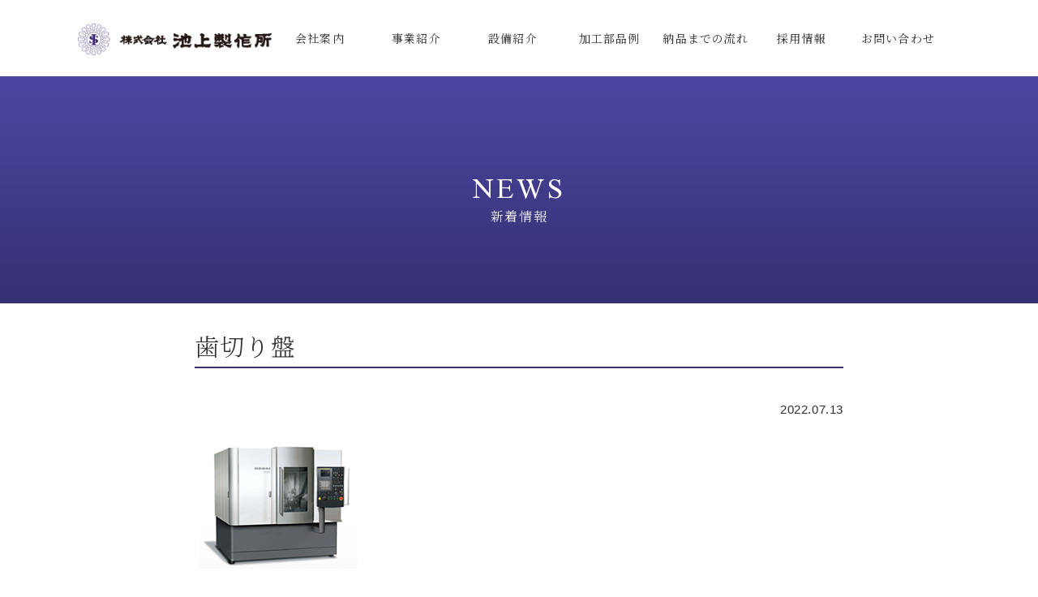

--- FILE ---
content_type: text/html; charset=UTF-8
request_url: https://www.ikegami-ss.co.jp/facility01/203.html
body_size: 11056
content:
<!doctype html>
<html lang="ja"><!-- InstanceBegin template="/Templates/index.dwt" codeOutsideHTMLIsLocked="false" -->
<head>
<meta charset="utf-8">
<script>
if ((navigator.userAgent.indexOf('iPhone') > 0) || navigator.userAgent.indexOf('iPod') > 0 || navigator.userAgent.indexOf('Android') > 0) {
        document.write('<meta name="viewport" content="width=device-width,initial-scale=1.0,minimum-scale=1.0">');
    }else{
        document.write('<meta name="viewport" content="width=1400, user-scalable=yes," />');
    }
</script>
<meta http-equiv="X-UA-Compatible" content="IE=edge">
<!-- InstanceBeginEditable name="doctitle" -->
<title>歯切り盤 ｜ 株式会社池上製作所｜精密部品加工でギヤー、タイミングプーリ、産業用歯車などあらゆる精密部品を製作する株式会社池上製作所</title>
<meta property="og:type" content="article">
<meta property="og:url" content="https://www.ikegami-ss.co.jp/facility01/203.html">
<meta property="og:image" content="https://www.ikegami-ss.co.jp/images/common/ogp.jpg">
<meta property="og:title" content="歯切り盤 ｜ 株式会社池上製作所｜精密部品加工でギヤー、タイミングプーリ、産業用歯車などあらゆる精密部品を製作する株式会社池上製作所">
<meta property="og:description" content="精密部品加工でギヤー、タイミングプーリ、産業用歯車などあらゆる精密部品を製作する株式会社池上製作所。" />
<!-- InstanceEndEditable -->
<meta name="Keywords" content="精密部品加工,ギヤー,タイミングプーリ,産業用歯車,旋盤加工,マシニング加工,フライス加工,プレス加工,歯切り加工,大阪">
<meta name="description" content="精密部品加工でギヤー、タイミングプーリ、産業用歯車などあらゆる精密部品を製作する株式会社池上製作所。" />
<meta name="author" content="株式会社池上製作所" />

<link rel="alternate" type="application/rss+xml" title="株式会社池上製作所｜精密部品加工でギヤー、タイミングプーリ、産業用歯車などあらゆる精密部品を製作する株式会社池上製作所（RSS 2.0）" href="https://www.ikegami-ss.co.jp/feed" />

<link rel="alternate" type="application/atom+xml" title="株式会社池上製作所｜精密部品加工でギヤー、タイミングプーリ、産業用歯車などあらゆる精密部品を製作する株式会社池上製作所（Atom）" href="https://www.ikegami-ss.co.jp/feed/atom" />

<link rel="stylesheet" type="text/css" href="https://www.ikegami-ss.co.jp/wp/wp-content/themes/new_ikegami-ss/style.css" />

<link href="https://www.ikegami-ss.co.jp/css/base.css" rel="stylesheet" type="text/css" />
<link href="https://www.ikegami-ss.co.jp/css/main.css" rel="stylesheet" type="text/css" />
<link href="https://www.ikegami-ss.co.jp/css/content.css" rel="stylesheet" type="text/css" />
<link href="https://www.ikegami-ss.co.jp/css/general.css" rel="stylesheet" type="text/css" />
<link href="https://www.ikegami-ss.co.jp/css/meanmenu.css" rel="stylesheet" type="text/css" />
<link href="https://www.ikegami-ss.co.jp/css/hover-min.css" rel="stylesheet">
<link rel="preconnect" href="https://fonts.googleapis.com">
<link rel="preconnect" href="https://fonts.gstatic.com" crossorigin>
<link href="https://fonts.googleapis.com/css?family=Montserrat:400,500" rel="stylesheet">
<link href="https://fonts.googleapis.com/css2?family=Noto+Serif+JP:wght@300;400;500&display=swap" rel="stylesheet">
<link href="https://fonts.googleapis.com/css2?family=Nuosu+SIL&display=swap" rel="stylesheet">

<link rel="shortcut icon" href="https://www.ikegami-ss.co.jp/images/common/favicon.ico" />

<script src="https://www.ikegami-ss.co.jp/js/jquery.js"></script>
<script src="https://www.ikegami-ss.co.jp/js/meanmenu.js"></script>
<script src="https://www.ikegami-ss.co.jp/js/smooth.js"></script>
<script src="https://www.ikegami-ss.co.jp/js/pagetop.js"></script>

<script>
$(document).ready(function() {
$('nav').meanmenu();
});
</script>
<!-- InstanceBeginEditable name="head" -->
<!-- InstanceEndEditable -->

<script>
  (function(i,s,o,g,r,a,m){i['GoogleAnalyticsObject']=r;i[r]=i[r]||function(){
  (i[r].q=i[r].q||[]).push(arguments)},i[r].l=1*new Date();a=s.createElement(o),
  m=s.getElementsByTagName(o)[0];a.async=1;a.src=g;m.parentNode.insertBefore(a,m)
  })(window,document,'script','https://www.google-analytics.com/analytics.js','ga');

  ga('create', 'UA-83727141-1', 'auto');
  ga('send', 'pageview');

</script>
</head>

<body>

<div id="wrapper">
<!--wrapper-->

<div id="spnavi">
<!--spnavi-->
<nav><a href="https://www.ikegami-ss.co.jp/"><img src="https://www.ikegami-ss.co.jp/images/common/logo.png" alt="株式会社池上製作所" name="splogo" width="200" height="32" id="splogo"></a>
<ul id="dropmenu">
<li><a href="https://www.ikegami-ss.co.jp/company">会社案内</a></li>
<li><a href="https://www.ikegami-ss.co.jp/business">事業紹介</a></li>
<li><a href="https://www.ikegami-ss.co.jp/facility">設備紹介</a></li>
<li><a href="#">加工部品例</a>
<ul>
<li><a href="https://www.ikegami-ss.co.jp/works01">&gt; 旋盤加工</a></li>
<li><a href="https://www.ikegami-ss.co.jp/works02">&gt; マシニング加工</a></li>
<li><a href="https://www.ikegami-ss.co.jp/works03">&gt; 研削加工・組品</a></li>
<li><a href="https://www.ikegami-ss.co.jp/works04">&gt; プレス・レーザー加工</a></li>
<li><a href="https://www.ikegami-ss.co.jp/works05">&gt; 歯切り加工</a></li>
</ul>
</li>
<li><a href="https://www.ikegami-ss.co.jp/flow">納品までの流れ</a></li>
<li><a href="https://www.ikegami-ss.co.jp/recruit">採用情報</a></li>
<li><a href="#">お問い合わせ</a>
<ul>
<li><a href="https://www.ikegami-ss.co.jp/contact/index.html">&gt; お問い合わせ</a></li>
<li><a href="https://www.ikegami-ss.co.jp/faq">&gt; よくあるご質問</a></li>
<li><a href="https://www.ikegami-ss.co.jp/voice">&gt; お客様の声</a></li>
</ul>
</li>
</ul>
</nav>
<!--spnavi-->
</div>

<header class="cf">
<!--header-->

<ul class="navarea cf">
<li class="logobox"><a href="https://www.ikegami-ss.co.jp/"><img src="https://www.ikegami-ss.co.jp/images/common/logo.png" alt="株式会社池上製作所" width="240" height="39"></a></li>
<li class="navbox">
<ul>
<li id="nav">
<ul id="dropmenu">
<li><a href="https://www.ikegami-ss.co.jp/company" class="button hvr-float">会社案内</a></li>
<li><a href="https://www.ikegami-ss.co.jp/business" class="button hvr-float">事業紹介</a></li>
<li><a href="https://www.ikegami-ss.co.jp/facility" class="button hvr-float">設備紹介</a></li>
<li><a href="#" class="button hvr-float">加工部品例</a>
<ul>
<li><a href="https://www.ikegami-ss.co.jp/works01" class="button hvr-underline-from-center">&gt; 旋盤加工</a></li>
<li><a href="https://www.ikegami-ss.co.jp/works02" class="button hvr-underline-from-center">&gt; マシニング加工</a></li>
<li><a href="https://www.ikegami-ss.co.jp/works03" class="button hvr-underline-from-center">&gt; 研削加工・組品</a></li>
<li><a href="https://www.ikegami-ss.co.jp/works04" class="button hvr-underline-from-center">&gt; プレス・レーザー加工</a></li>
<li><a href="https://www.ikegami-ss.co.jp/works05" class="button hvr-underline-from-center">&gt; 歯切り加工</a></li>
</ul>
</li>
<li><a href="https://www.ikegami-ss.co.jp/flow" class="button hvr-float">納品までの流れ</a></li>
<li><a href="https://www.ikegami-ss.co.jp/recruit" class="button hvr-float">採用情報</a></li>
<li><a href="#" class="button hvr-float">お問い合わせ</a>
<ul>
<li><a href="https://www.ikegami-ss.co.jp/contact/index.html">&gt; お問い合わせ</a></li>
<li><a href="https://www.ikegami-ss.co.jp/faq">&gt; よくあるご質問</a></li>
<li><a href="https://www.ikegami-ss.co.jp/voice">&gt; お客様の声</a></li>
</ul>
</li>
</ul>
</li>
</ul>
</li>
</ul>

<!--header-->
</header>
<div id="undermainimg" class="undertitle">
<!--undermainimg-->

<ul class="title">
<li class="titleanime"><h2>NEWS</h2></li>
<li class="sub titleanime">新着情報</li>
</ul>

<!--undermainimg-->
</div>

<!-- InstanceEndEditable -->

<!-- InstanceBeginEditable name="EditRegion4" -->

<div id="contents">
<!--contents-->

<div class="newbox">
<!--companymainここから-->

<ul class="greeting cf">
<li><h3 class="mt01">歯切り盤</h3></li>
<li class="txt"><p class="date">2022.07.13</p></li>
<li class="txt">
<p><img decoding="async" src="https://www.ikegami-ss.co.jp/wp/wp-content/uploads/2022/07/im04.jpg" alt="" /></p>
</li>
</ul>

<!--companymainここまで-->
</div>

<!--paging-->
<div class="pagenav">
<p>&laquo; <a href="https://www.ikegami-ss.co.jp/facility01/200.html" rel="prev">前の記事へ</a> | <a href="https://www.ikegami-ss.co.jp/facility01/206.html" rel="next">次の記事へ</a> &raquo;</p>
</div>
<!--paging-->



<!--contents-->
</div>
<!--contactarea-->
<ul id="contactarea" class="cf">
<li><p class="title">CONTACT</p><p class="txt">メールでのお問い合わせは随時受け付けております。<br class="view-sp">お気軽にご相談ください。</p></li>
<li>
<ul>
<li class="leftbox"><p>TEL:072-653-4567</p></li>
<li class="rightbox"><a href="https://www.ikegami-ss.co.jp/contact/index.html">お問い合わせはこちらから &gt;</a></li>
</ul>
</li>
</ul>
<!--contactarea-->

<div id="footer">
<!--footer-->

<div class="footerbox cf">
<!--footerbox-->

<ul class="infobox">
<li><h1>株式会社池上製作所</h1></li>
<li class="ftlogo"><img src="https://www.ikegami-ss.co.jp/images/common/logo_w.png" alt="株式会社池上製作所" width="250" height="41"></li>
<li><p>大阪府摂津市鳥飼野々3丁目7番40号</p></li>
<li><img src="https://www.ikegami-ss.co.jp/images/common/ftisologo.png" alt="株式会社池上製作所 ISO認証取得済" width="180" height="54"></li>
</ul>

<ul class="ftnavi cf">
<li><p><a href="https://www.ikegami-ss.co.jp/">トップページ</a><br><a href="https://www.ikegami-ss.co.jp/company">会社案内</a><br><a href="https://www.ikegami-ss.co.jp/business">事業紹介</a><br><a href="https://www.ikegami-ss.co.jp/facility">設備紹介</a></p></li>
<li><p><a href="https://www.ikegami-ss.co.jp/works01">加工部品例</a><br><a href="https://www.ikegami-ss.co.jp/flow">ご依頼について</a><br><a href="https://www.ikegami-ss.co.jp/recruit">採用情報</a><br><a href="https://www.ikegami-ss.co.jp/contact/index.html">お問い合わせ</a></p></li>
</ul>

<ul class="copy">
<li>&copy;<script type="text/javascript">document.write(new Date().getFullYear());</script> Ikegami Seisakusyo Co.,LTd. All Rights Reserved.</li>
</ul>

<!--footerbox-->
</div>

<!--footer-->
</div>


<!--wrapper-->
</div>

<ul><li><p id="page-top"><a href="#">TOP</a></p></li></ul>

<!-- InstanceEndEditable -->

</body>
<!-- InstanceEnd --></html>

--- FILE ---
content_type: text/css
request_url: https://www.ikegami-ss.co.jp/wp/wp-content/themes/new_ikegami-ss/style.css
body_size: 37
content:
/*
Theme Name: NEW-ikegami-ss
Theme URI: https://www.ikegami-ss.co.jp
Description: ikegami-ss
Author: ikegami-ss
*/



--- FILE ---
content_type: text/css
request_url: https://www.ikegami-ss.co.jp/css/base.css
body_size: 1496
content:
@charset "utf-8";

/*---------reset---------*/

html, body, a, abbr, acronym, address, area, b, bdo, big, blockquote, button, caption, cite, code, col, colgroup, dd, del, dfn, div, dl, dt, em, fieldset, form, h1, h2, h3, h4, h5, h6, hr, i, img, ins, kbd, label, legend, li, map, object, ol, p, param, pre, q, samp, small, span, strong, sub,sup, table, tbody, td, textarea, tfoot, th, thead, tr, tt, ul, var {
margin: 0;
padding: 0;
list-style: none;
line-height: 150%;
font-size: 100%;
transition-property: font-size, width, top, left, color, background;
transition-duration: 0.35s;
}

body {
font-family: "ヒラギノ角ゴ Pro W3", "Hiragino Kaku Gothic Pro", "メイリオ", Meiryo, Osaka, Verdana, Arial, Helvetica,"ＭＳ Ｐゴシック", "MS PGothic", sans-serif;
-webkit-text-size-adjust: 100%;
height: 100%;
width: 100%;
word-break: break-all;
}

html {
overflow-y: scroll;
height: 100%;
width: 100%;
-webkit-font-smoothing: antialiased;
}

img {
border: none;
height: auto;
max-width: 100%;
}

ol, ul {
list-style: none;
}
 
ul li img {
vertical-align: bottom;
}

table {
border-collapse: collapse;
}
 
h1,h2,h3,h4,h5,h6,p {
color: #303030;
font-size: 15px;
font-weight: 400;
letter-spacing: 0.04em;
font-style: normal;
line-break: strict;
}

a {
color: #303030;
outline: none;
text-decoration: underline;
-webkit-transition: all 0.3s ease;
-moz-transition: all 0.3s ease;
-o-transition: all 0.3s ease;
transition: all 0.3s ease;
}

a:hover {
opacity: 0.5;
}

::selection {
background: #353072;
color: #fff;
}

::-moz-selection {
background: #353072;
color: #fff;
}

--- FILE ---
content_type: text/css
request_url: https://www.ikegami-ss.co.jp/css/main.css
body_size: 10104
content:
@charset "utf-8";

/*---------wrapper---------*/

#wrapper {
width: 100%;
margin: 0 auto;
z-index: 600;
overflow: hidden;
}

/*---------header---------*/

header {
width: 85%;
margin: 0 auto;
padding: 15px;
}

header ul.navarea {
width: 100%;
margin: 0 auto;
}

header ul.navarea li.logobox {
float: left;
padding-top: 14px;
width: 22%;
}

header ul.navarea li.navbox {
float: right;
width: 78%;
}

header ul.navarea li.navbox #nav {
width: 100%;
}

header ul.navarea li.navbox #nav #dropmenu {
list-style-type: none;
padding: 0;
}

header ul.navarea li.navbox #nav #dropmenu li {
position: relative;
width: 14%;
float: left;
margin: 0;
padding: 0;
text-align: center;
} 

header ul.navarea li.navbox #nav #dropmenu li a {
display: block;
font-family: 'Noto Serif JP', "ヒラギノ明朝 ProN W6", "HiraMinProN-W6", "HG明朝E", "ＭＳ Ｐ明朝", "MS PMincho", "MS 明朝", serif;
margin: 0;
padding: 25px 0;
font-size: 14px;
line-height: 1;
letter-spacing: 0.08em;
text-decoration: none;
}

header ul.navarea li.navbox #nav #dropmenu li ul {
list-style: none;
width: 100%;
position: absolute;
z-index: 100;
top: 100%;
left: 0;
margin: 0;
padding: 0;
}

header ul.navarea li.navbox #nav #dropmenu li ul li {
overflow: hidden;
width: 100%;
height: 0;
background: #353072;
opacity: 0.9;
transition: .2s;
}

header ul.navarea li.navbox #nav #dropmenu li ul li a {
padding: 19px 6px;
color: #fff;
opacity: 1.0;
text-align: left;
line-height: 140%;
font-size: 0.7em;
letter-spacing: 0.05em;
}

header ul.navarea li.navbox #nav #dropmenu > li:hover > a {
opacity: 0.6;
}

header ul.navarea li.navbox #nav #dropmenu > li:hover li:hover > a {
background: #353072;
}

header ul.navarea li.navbox #nav #dropmenu li:hover > ul > li {
overflow: visible;
height: 55px;
}

header ul.navarea li.navbox #nav #dropmenu li ul li ul {
top: 0;
left: 100%;
}

header ul.navarea li.navbox #nav #dropmenu li:last-child ul li ul {
left: -100%;
width: 100%;
}

header ul.navarea li.navbox #nav #dropmenu li ul li ul li a {
background: #444;
opacity: 0.8;
}

header ul.navarea li.navbox #nav #dropmenu li:hover ul li ul li:hover > a {
background: #666;
opacity: 0.8;
}

@media only screen and (max-width: 1200px) {
	
header {
width: 95%;
}
	
header ul.navarea {
max-width: 95%;
}

header ul.navarea li.navbox #nav #dropmenu li a {
font-size: 13px;
letter-spacing: 0.02em;
}
}

@media only screen and (max-width: 900px) {
header {
display: none;
}
}



/*---------spnavi---------*/

#spnavi {
display: none;
overflow: hidden;
}

#splogo {
position: absolute;
top: 20px;
padding: 0 0 0 10px;
}


/*---------mainimg---------*/
	
.mainimg {
display: block;
clear: both;
margin-bottom: 18px;
}

.mainimg img  {
width: 100%;
max-width: 100%;
}


/*---------underimg---------*/

.undertitle ul.title {
width: 100%;
max-width: 75%;
margin: 0 auto;
}

.undertitle ul.title h2 {
font-size: 34px;
padding-top: 110px;
text-align: center;
font-family: 'Nuosu SIL', serif;
letter-spacing: 0.1em;
color: #fff;
}

#undermainimg .sub {
font-family: 'Noto Serif JP', "ヒラギノ明朝 ProN W6", "HiraMinProN-W6", "HG明朝E", "ＭＳ Ｐ明朝", "MS PMincho", "MS 明朝", serif;
font-weight: 300;
letter-spacing: 0.1em;
color: #fff;
text-align: center;
}
	
#undermainimg {
position: relative;
background: rgb(53,48,114);
background: linear-gradient(0deg, rgba(53,48,114,1) 0%, rgba(77,71,162,1) 100%);
height: 280px;
width: 100%;
margin-bottom: 30px;
}

@media only screen and (max-width: 1200px) {
.undertitle ul.title  {
max-width: 95%;
}
}

@media only screen and (max-width: 800px) {
.undertitle ul.title  {
max-width: 90%;
}
	
.undertitle ul.title h2 {
font-size: 24px;
padding-top: 50px;
}

.undertitle .sub {
font-size: 12px;
}
	
#undermainimg {
height: 150px;
}
}


/*---------contents---------*/

#contents {
width: 100%;
max-width: 75%;
margin: 0 auto 40px auto;
box-sizing: border-box;
}

@media only screen and (max-width: 1200px) {
#contents {
max-width: 100%;
padding: 0 3%;
}
}


/*---------title---------*/

h3.mt01 {
font-size: 30px;
font-weight: 300;
font-family: 'Noto Serif JP', "ヒラギノ明朝 ProN W6", "HiraMinProN-W6", "HG明朝E", "ＭＳ Ｐ明朝", "MS PMincho", "MS 明朝", serif;
border-bottom: 2px solid #353072;
padding-bottom: 3px;
margin-bottom: 40px;
}

h3.mt02 {
font-size: 40px;
font-family: 'Nuosu SIL', serif;
letter-spacing: 0.05em;
margin-bottom: 20px;
line-height: 140%;
}

h3 .jp {
text-align: center;
margin-bottom: 10px;
letter-spacing: 0.06em;
}

h4 {
font-size: 24px;
background: #e4f1e0;
border-radius: 4px;
text-align: center;
letter-spacing: 0.06em;
padding: 10px;
margin-bottom: 20px;
}

@media only screen and (max-width: 800px) {
h3.mt01 {
margin-bottom: 30px;
font-size: 26px;
}

h3.mt02 {
font-size: 26px;
}

h4 {
margin-bottom: 10px;
font-size: 22px;
padding: 10px;
}

h5 {
font-size: 17px;
padding: 1.8%;
}
}


/*---------contactarea---------*/

ul#contactarea {
width: 100%;
background: #e7e7de;
padding: 2.5% 0;
}

ul#contactarea p.title {
font-family: 'Nuosu SIL', serif;
font-size: 35px;
text-align: center;
letter-spacing: 0.08px;
padding: 0.5% 2%;
}

ul#contactarea p.txt {
font-family: 'Noto Serif JP', "ヒラギノ明朝 ProN W6", "HiraMinProN-W6", "HG明朝E", "ＭＳ Ｐ明朝", "MS PMincho", "MS 明朝", serif;
text-align: center;
padding: 0 1% 25px 1%;
font-size: 15px;
letter-spacing: 0.13em;
}

ul#contactarea li ul {
width: 50%;
max-width: 70%;
margin: 0 auto;
}

ul#contactarea li ul li.leftbox {
float: left;
width: 47%;
}

ul#contactarea li ul li.leftbox p {
font-family: 'Nuosu SIL', serif;
font-size: 37px;
letter-spacing: 0.02em;
}

ul#contactarea li ul li.leftbox p a {
font-size: 37px;
text-decoration: none;
}

ul#contactarea li ul li.rightbox {
float: right;
width: 45%;
background: #e05205;
margin-top: 13px;
border-radius: 3px;
}

ul#contactarea li ul li.rightbox a {
opacity: 1.0;
border-radius: 3px;
display: block;
text-align: center;
letter-spacing: 0.1em;
font-family: 'Noto Serif JP', "ヒラギノ明朝 ProN W6", "HiraMinProN-W6", "HG明朝E", "ＭＳ Ｐ明朝", "MS PMincho", "MS 明朝", serif;
color: #fff;
text-decoration: none;
padding: 15px 2% 15px 2%;
font-size: 15px;
}

ul#contactarea li ul li.rightbox a:hover {
border-radius: 3px;
background: #fb7126;
}

@media screen and (max-width: 1300px){
ul#contactarea li ul {
width: 90%;
}

ul#contactarea p.txt {
padding: 0 3% 20px 3%;
font-size: 17px;
}

ul#contactarea li ul li.leftbox p {
font-size: 30px;
text-align: center;
}

ul#contactarea li ul li.leftbox p a {
font-size: 30px;
}

ul#contactarea li ul li.rightbox a {
padding:  15px 2% 15px 2%;
font-size: 14px;
}
}

@media only screen and (max-width: 850px) {
ul#contactarea {
padding: 4% 0;
}
ul#contactarea p.title {
font-size: 22px;
font-weight: 500;
}

ul#contactarea p.txt {
text-align: center;
padding: 0 1% 15px 1%;
font-size: 14px;
letter-spacing: 0.07em;
}

ul#contactarea li ul {
width: 100%;
margin: 0 auto;
}

ul#contactarea li ul li.leftbox {
width: 95%;
float: none;
}

ul#contactarea li ul li.leftbox p {
font-size: 28px;
padding-bottom: 15px;
}

ul#contactarea li ul li.leftbox p a {
font-size: 28px;
}

ul#contactarea li ul li.rightbox {
width: 90%;
float: none;
margin: 0 auto;
}

ul#contactarea li ul li.rightbox a {
padding:  10px 2%;
font-size: 14px;
}
}


/*---------pagetop---------*/

#page-top a {
display: flex;
justify-content: center;
align-items :center;
background: #222;
border-radius: 2px;
width: 48px;
height: 48px;
color: #fff;
text-align: center;
text-transform: uppercase; 
text-decoration: none;
letter-spacing: 0.1em;
font-family: 'Montserrat', sans-serif;
transition:all 0.3s;
opacity: 0.9;
}

#page-top a:hover {
opacity: 0.6;
}

#page-top {
position: fixed;
right: 10px;
bottom: 20px;
z-index: 2;
opacity: 0;
transform: translateY(100px);
}

#page-top.UpMove {
animation: UpAnime 0.5s forwards;
}

@keyframes UpAnime{
from {
opacity: 0;
transform: translateY(100px);
}

to {
opacity: 1;
transform: translateY(0);
}
}

#page-top.DownMove{
animation: DownAnime 0.5s forwards;
}

@keyframes DownAnime{
from {
opacity: 1;
transform: translateY(0);
}

to {
opacity: 1;
transform: translateY(100px);
}
}


/*---------footer---------*/

#footer {
width: 100%;
background: #353072;
}

#footer .footerbox {
width: 100%;
max-width: 75%;
margin: 0 auto;
}

#footer .footerbox ul.infobox {
float: left;
width: 50%;
padding: 2% 0;
}

#footer .footerbox ul.infobox h1 {
font-family: 'Noto Serif JP', "ヒラギノ明朝 ProN W6", "HiraMinProN-W6", "HG明朝E", "ＭＳ Ｐ明朝", "MS PMincho", "MS 明朝", serif;
font-size: 10px;
letter-spacing: 0.08em;
padding-bottom: 10px;
color: #fff;
}

#footer .footerbox ul.infobox p {
	font-size: 10pt;
	line-height: 120%;
	color: #FFF;
	margin-bottom: 20px;
	margin-left: 50px;
}

#footer .footerbox ul.infobox .ftlogo {
padding-bottom: 12px;
}

#footer .footerbox ul.infobox p a {
font-size: 13px;
letter-spacing: 0.08em;
text-decoration: none;
color: #fff;
}

#footer .footerbox ul.copy {
clear: both;
width: 100%;
padding: 2% 0;
font-size: 13px;
font-weight: 500;
letter-spacing: 0.07em;
font-family: 'Nuosu SIL', serif;
text-align: center;
color: #fff;
}

#footer .footerbox ul.ftnavi {
float: right;
width: 25%;
padding: 3% 0;
}

#footer .footerbox ul.ftnavi li {
float: left;
margin-right: 30px;
}

#footer .footerbox ul.ftnavi li p {
font-family: 'Noto Serif JP', "ヒラギノ明朝 ProN W6", "HiraMinProN-W6", "HG明朝E", "ＭＳ Ｐ明朝", "MS PMincho", "MS 明朝", serif;
line-height: 250%;
font-size: 13px;
font-weight: 400;
letter-spacing: 0.08em;
color: #fff;
}

#footer .footerbox ul.ftnavi li p a {
font-size: 13px;
font-weight: 400;
text-decoration: none;
color: #fff;
}

@media only screen and ( max-width : 1200px ) {
#footer .footerbox {
width: 98%;
margin: 0 auto;
}

#footer .footerbox ul.ftnavi {
width: 35%;
padding: 5% 0 3% 0;
}
}

@media only screen and (max-width: 900px) {
#footer {
text-align: center;
padding: 3% 0;
}

#footer .footerbox {
width: 100%;
margin: 0 auto;
}

#footer .footerbox ul.infobox {
width: 97%;
margin: 0 auto;
}

#footer .footerbox ul.infobox h1 {
	display: none;
}

#footer .footerbox ul.ftnavi {
display: none;
}

#footer .footerbox ul.infobox li.copy {
padding: 2% 0;
}
}

--- FILE ---
content_type: text/css
request_url: https://www.ikegami-ss.co.jp/css/content.css
body_size: 26264
content:
@charset "utf-8";

/*---top---*/

#topmain {
width: 100%;
}

#topmain ul.news {
width: 100%;
max-width: 100%;
margin: 0 auto;
padding-bottom: 60px;
}

#topmain ul.news li.newsbody {
height: 230px;
overflow: scroll;
overflow-x: hidden;
}

#topmain ul.news li.newsbody .date p {
padding: 10px 20px 3px 0;
font-family: 'Nuosu SIL', serif;
letter-spacing: 0.08em;
text-align: left;
}

#topmain ul.news li.newsbody .cnt {
border-bottom: 1px solid #ccc;
width: 98%;
}

#topmain ul.news li.newsbody .cnt p {
padding: 0 0 10px 0;
line-height: 170%;
font-size: 14px;
}

#topmain ul.news li.newsbody .cnt p a {
	font-size: 14px;
	text-decoration: none;
}

#topmain ul.about {
width: 100%;
margin-bottom: 120px;
}

#topmain ul.about li.img {
float: right;
width: 40%;
}

#topmain ul.about li.img img {
width: 100%;
max-width: 100%;
}

#topmain ul.about li.txt {
float: left;
width: 40%;
padding-left: 12%;
}

#topmain ul.about li.txt p.tit {
font-size: 40px;
font-family: 'Nuosu SIL', serif;
letter-spacing: 0.05em;
}

#topmain ul.about li.txt p.catch {
font-weight: 500;
color: #353072;
font-family: 'Noto Serif JP', "ヒラギノ明朝 ProN W6", "HiraMinProN-W6", "HG明朝E", "ＭＳ Ｐ明朝", "MS PMincho", "MS 明朝", serif;
padding: 8px 0;
font-size: 18px;
}

#topmain ul.about li.txt p.cnt {
line-height: 180%;
padding-bottom: 13px;
}

#topmain ul.about li.txt .detailbt {
width: 100%;
max-width: 50%;
background: #353072;
border-radius: 2px;
display: block;
margin-top: 10px;
}

#topmain ul.about li.txt .detailbt a {
opacity: 1.0;
display: block;
color: #fff;
font-family: 'Noto Serif JP', "ヒラギノ明朝 ProN W6", "HiraMinProN-W6", "HG明朝E", "ＭＳ Ｐ明朝", "MS PMincho", "MS 明朝", serif;
text-align: center;
letter-spacing: 0.07em;
text-decoration: none;
padding: 4%;
}

#topmain ul.about li.txt .detailbt a:hover {
background: #5757a8;
border-radius: 2px;
color: #fff;
}

#topmain ul.adv {
width: 100%;
margin-bottom: 40px;
}

#topmain ul.adv li.img {
float: left;
width: 40%;
}

#topmain ul.adv li.img img {
width: 100%;
max-width: 100%;
}

#topmain ul.adv li.txt {
float: right;
width: 40%;
padding-right: 12%;
}

#topmain ul.adv li.txt p.tit {
font-size: 40px;
font-family: 'Nuosu SIL', serif;
letter-spacing: 0.05em;
}

#topmain ul.adv li.txt p.catch {
font-weight: 500;
color: #353072;
font-family: 'Noto Serif JP', "ヒラギノ明朝 ProN W6", "HiraMinProN-W6", "HG明朝E", "ＭＳ Ｐ明朝", "MS PMincho", "MS 明朝", serif;
padding: 8px 0;
font-size: 18px;
}

#topmain ul.adv li.txt p.cnt {
line-height: 180%;
padding-bottom: 13px;
}

#topmain ul.adv li.txt .detailbt {
width: 100%;
max-width: 50%;
background: #353072;
border-radius: 2px;
display: block;
margin-top: 10px;
}

#topmain ul.adv li.txt .detailbt a {
opacity: 1.0;
display: block;
color: #fff;
font-family: 'Noto Serif JP', "ヒラギノ明朝 ProN W6", "HiraMinProN-W6", "HG明朝E", "ＭＳ Ｐ明朝", "MS PMincho", "MS 明朝", serif;
text-align: center;
letter-spacing: 0.07em;
text-decoration: none;
padding: 4%;
}

#topmain ul.adv li.txt .detailbt a:hover {
background: #5757a8;
border-radius: 2px;
color: #fff;
}

ul.cntbt {
width: 100%;
margin-bottom: 45px;
}

ul.cntbt li {
display: inline-block;
vertical-align: top;
width: 32%;
margin: 0 2% 0 0;
}

ul.cntbt li:nth-child(3n) {
display: inline-block;
vertical-align: top;
width: 32%;
margin: 0;
}

ul.cntbt li p.tit {
font-family: 'Noto Serif JP', "ヒラギノ明朝 ProN W6", "HiraMinProN-W6", "HG明朝E", "ＭＳ Ｐ明朝", "MS PMincho", "MS 明朝", serif;
background: #050505;
text-align: center;
padding: 2% 0;
color: #fff;
font-size: 16px;
}

ul.cntbt li p.cnt {
padding: 1.3% 0;
}

ul.cntbt li img {
max-width: 100%;
width: 100%;
}

.achievement {
background: url(../images/top/achievebg.jpg) no-repeat;
background-size: cover;
background-position: center center;
padding: 8% 0;
margin-bottom: 20px;
}

.achievement ul.comment {
width: 100%;
margin-bottom: 45px;
}

.achievement ul.comment li.tit {
width: 100%;
margin-bottom: 20px;
}

.achievement ul.comment li.tit p {
font-size: 35px;
font-family: 'Noto Serif JP', "ヒラギノ明朝 ProN W6", "HiraMinProN-W6", "HG明朝E", "ＭＳ Ｐ明朝", "MS PMincho", "MS 明朝", serif;
color: #fff;
text-align: center;
letter-spacing: 0.05em;
font-weight: 400;
}

.achievement ul.comment li.detail {
width: 100%;
text-align: center;
display: block;
}

.achievement ul.comment li.detail p.catch {
font-size: 22px;
font-family: 'Noto Serif JP', "ヒラギノ明朝 ProN W6", "HiraMinProN-W6", "HG明朝E", "ＭＳ Ｐ明朝", "MS PMincho", "MS 明朝", serif;
color: #fff;
text-align: center;
letter-spacing: 0.05em;
font-weight: 400;
margin-bottom: 20px;
}

.achievement ul.comment li.detail p.cnt {
font-size: 17px;
font-family: 'Noto Serif JP', "ヒラギノ明朝 ProN W6", "HiraMinProN-W6", "HG明朝E", "ＭＳ Ｐ明朝", "MS PMincho", "MS 明朝", serif;
color: #fff;
letter-spacing: 0.05em;
text-align: left;
display: inline-block;
}

.achievement ul.comment li hr {
border: none;
border-bottom: 2px solid #fff;
width: 25%;
margin: 0 auto;
}

.achievement ul.box-align {
width: 100%;
margin: 0 auto;
}

.achievement ul.box-align li {
display: inline-block;
vertical-align: top;
width: 32%;
margin: 0 2% 2% 0;
}

.achievement ul.box-align li:nth-child(3n) {
display: inline-block;
vertical-align: top;
width: 32%;
margin: 0 0 2% 0;
}

.achievement ul.box-align li p.tit {
font-family: 'Noto Serif JP', "ヒラギノ明朝 ProN W6", "HiraMinProN-W6", "HG明朝E", "ＭＳ Ｐ明朝", "MS PMincho", "MS 明朝", serif;
background: #050505;
text-align: center;
padding: 2% 0;
color: #fff;
font-size: 16px;
}

.achievement ul.box-align li  a {
text-decoration: none;
}

.achievement ul.box-align li p.cnt {
padding: 1.3% 0;
}

.achievement ul.box-align li img {
width: 100%;
max-width: 100%;
}

@media only screen and ( max-width : 850px ) {
#topmain ul.news {
max-width: 98%;
margin-bottom: 0px;
}

#topmain ul.news li.newsbody {
height: 230px;
}

#topmain ul.about {
width: 100%;
margin-bottom: 80px;
}

#topmain ul.about li.img {
float: none;
width: 90%;
margin: 0 auto;
}

#topmain ul.about li.txt {
float: none;
width: 90%;
margin: 0 auto;
padding-left: 0%;
}

#topmain ul.about li.txt p.tit {
font-size: 26px;
}

#topmain ul.about li.txt p.catch {
font-size: 16px;
}

#topmain ul.about li.txt .detailbt {
max-width: 80%;
margin: 0 auto;
}

#topmain ul.adv li.img {
float: none;
width: 90%;
margin: 0 auto;
}

#topmain ul.adv li.txt {
float: none;
width: 90%;
margin: 0 auto;
padding-right: 0%;
}

#topmain ul.adv li.txt p.tit {
font-size: 26px;
}

#topmain ul.adv li.txt p.catch {
font-size: 16px;
}

#topmain ul.adv li.txt .detailbt {
max-width: 80%;
margin: 0 auto;
}

ul.cntbt li p.tit {
padding: 3.2% 0;
font-size: 14px;
}

ul.cntbt li p.cnt {
font-size: 13px;
}

.achievement ul.comment li.tit p {
font-size: 26px;
}

.achievement ul.comment li.detail p.catch {
font-size: 18px;
}

.achievement ul.comment li.detail p.cnt {
font-size: 14px;
}

.achievement ul.box-align li {
display: inline-block;
vertical-align: top;
width: 32%;
margin: 0 2% 2% 0;
}

.achievement ul.box-align li:nth-child(3n) {
display: inline-block;
vertical-align: top;
width: 32%;
margin: 0 0 2% 0;
}

.achievement ul.box-align li p.tit {
font-size: 13px;
}

.achievement ul.box-align li {
width: 49%;
margin: 0 2% 2% 0;
}

.achievement ul.box-align li:nth-child(3n) {
width: 49%;
margin: 0 2% 2% 0;
}

.achievement ul.box-align li:nth-child(2n) {
width: 49%;
margin: 0 0 2% 0;
}

.achievement ul.box-align li p.tit {
font-size: 14px;
}
}


/*---company---*/

#companymain {
width:100%;
}

#companymain ul.greeting {
width: 100%;
margin-bottom: 55px;
}

#companymain ul.greeting li.img {
width: 38%;
float: left;
}

#companymain ul.greeting li.img img {
width: 100%;
max-width: 100%;
}

#companymain ul.greeting li.txt {
width: 58%;
float: right;
}

#companymain ul.greeting li.txt p {
line-height: 200%;
}

#companymain ul.greeting li.iso {
clear: both;
text-align: center;
padding-top: 20px;
}

#companymain ul.information {
padding-bottom: 45px;
}

#companymain ul.information li.cap {
padding-bottom: 25px;
}

#companymain ul.information li.cap p {
line-height: 190%;
}

#companymain ul.information table	{
width: 100%;
border-collapse: collapse;
border-spacing: 0;
}

#companymain ul.information table th {
border: 1px solid #ccc;
background: #fcfcfc;
width: 30%;
}

#companymain ul.information table th p.title {
text-align: left;
padding: 12px;
}

#companymain ul.information table td	{
border: 1px solid #ccc;
}

#companymain ul.information table td p	{
text-align: left;
padding: 12px;
line-height: 170%;
}

#companymain ul.information table td p.cnt a  {
text-decoration: none;
}

#companymain .detailbt {
width: 100%;
max-width: 50%;
margin: 0 auto;
background: #e05205;
border-radius: 2px;
display: block;
margin-top: 0px;
	margin-bottom: 40px;
}

@media screen and (max-width: 800px){
#companymain .detailbt {
	max-width: 100%;
}
}

#companymain .detailbt a {
opacity: 1.0;
display: block;
color: #fff;
font-family: 'Noto Serif JP', "ヒラギノ明朝 ProN W6", "HiraMinProN-W6", "HG明朝E", "ＭＳ Ｐ明朝", "MS PMincho", "MS 明朝", serif;
text-align: center;
letter-spacing: 0.07em;
text-decoration: none;
padding: 4%;
}

#companymain .detailbt a:hover {
background: #fb7126;
border-radius: 2px;
color: #fff;
}

#companymain ul.map {
width: 100%;
}

#companymain ul.spec {
padding-bottom: 45px;
}

#companymain ul.spec table {
width: 100%;
border: 1px solid #ccc;
border-collapse: collapse;
}

#companymain ul.spec table th {
background: #4aaed9;
border: 1px solid #ccc;
font-weight: bold;
padding: 10px;
}

#companymain ul.spec table th p {
color: #fff;
}

#companymain ul.spec table .font01 {
font-weight: bold;
letter-spacing: 0.06em;
}

#companymain ul.spec table tr {
border: 1px solid #ccc;
}

#companymain ul.spec table td {
background: #fff;
border: 1px solid #ccc;
padding: 10px;
font-size: 14px;
}

#companymain ul.spec table .tborange {
background: #ffe4db;
}

#companymain ul.spec table .tbgray {
background: #f8f7f5;
}

#companymain ul.spec table .tbblue {
background: #daeff8;
}

@media screen and (max-width: 800px){
#companymain ul.greeting li.img {
width: 90%;
float: none;
margin: 0 auto;
}

#companymain ul.greeting li.txt {
width: 100%;
}
	
#companymain ul.greeting li.txt p {
line-height: 180%;
padding-top: 15px;
}

#companymain ul.information table	{
width: 99.9%;
}

#companymain ul.information table th p.title  {
font-weight: bold;
}

#companymain ul.information table th,
#companymain ul.information table td {
width: 99.9%;
display: block;
border-top: none;
}

#companymain ul.information table tr:first-child th {
border-top: 1px solid #ccc;
}
}


/*---works---*/

#worksmain {
width:100%;
}

#worksmain .category {
	margin-bottom: 55px;
}


/*---recruit---*/

#recruitmain {
width:100%;
}

#recruitmain ul.category {
width:100%;
margin-bottom: 45px;
}



/*---flow---*/

#flowmain {
width:100%;
}

#flowmain .cat {
margin-bottom: 55px;
}



/*---business---*/

.busintro {
background: #eaeaf4;
padding: 3%;
margin-bottom: 35px;
}

.busintro ul.cnt {
width: 75%;
margin: 0 auto;
padding-bottom: 40px;
}

.busintro ul.cnt li.imgbox {
float: right;
width: 36%;
}

.busintro ul.cnt li.imgbox img {
width: 100%;
max-width: 100%;
}

.busintro ul.cnt li.txtbox {
float: left;
width: 59%;
}

.busintro ul.cnt li.txtbox p {
line-height: 180%;
}

.busintro ul.cnt li.txtbox p .tit {
font-family: 'Noto Serif JP', "ヒラギノ明朝 ProN W6", "HiraMinProN-W6", "HG明朝E", "ＭＳ Ｐ明朝", "MS PMincho", "MS 明朝", serif;
color: #353072;
font-weight: 500;
font-size: 24px;
letter-spacing: 0.03em;
}

#businessmain {
width:100%;
}

#businessmain ul.comment {
width:100%;
padding-bottom: 35px;
}

#businessmain ul.comment li p {
font-family: 'Noto Serif JP', "ヒラギノ明朝 ProN W6", "HiraMinProN-W6", "HG明朝E", "ＭＳ Ｐ明朝", "MS PMincho", "MS 明朝", serif;
font-size: 16px;
}

#businessmain ul.category {
width: 100%;
margin: 0 auto;
text-align: center;
}

#businessmain ul.category .underbox {
text-align: center;
}

#businessmain ul.category li {
display: inline-block;
vertical-align: top;
width: 32%;
margin: 0 1.4% 2% 0;
}

#businessmain ul.category li:nth-child(3n) {
display: inline-block;
vertical-align: top;
width: 32%;
margin: 0 0 2% 0;
}

#businessmain ul.category li p.tit {
font-weight: bold;
padding-top: 8px;
}

#businessmain .cat {
padding-bottom: 55px;
}

@media only screen and ( max-width : 850px ) {
.busintro ul.cnt {
width: 95%;
}
	
.busintro ul.cnt li.imgbox {
float: none;
width: 100%;
padding-bottom: 15px;
}

.busintro ul.cnt li.txtbox {
float: none;
width: 100%;
}

.busintro ul.cnt li.txtbox p .tit {
font-size: 22px;
}

#businessmain ul.category li {
margin: 0 0.2% 2% 0;
}

#businessmain ul.category li:nth-child(3n) {
margin: 0 0 0% 0;
}

}


/*---facility---*/

#facilitymain {
width:100%;
}

#facilitymain ul.comment {
padding-bottom: 35px;
}

#facilitymain ul.comment li p {
font-family: 'Noto Serif JP', "ヒラギノ明朝 ProN W6", "HiraMinProN-W6", "HG明朝E", "ＭＳ Ｐ明朝", "MS PMincho", "MS 明朝", serif;
font-size: 16px;
}

#facilitymain ul.spec {
	padding: 20px 0 5px 0;
margin-bottom: 30px;
}

#facilitymain ul.spec table {
width: 100%;
border: 1px solid #ccc;
border-collapse: collapse;
}

#facilitymain ul.spec table th {
background: #4aaed9;
border: 1px solid #ccc;
font-weight: bold;
padding: 10px;
}

#facilitymain ul.spec table th p {
color: #fff;
}

#facilitymain ul.spec table .font01 {
font-weight: bold;
letter-spacing: 0.06em;
}

#facilitymain ul.spec table tr {
border: 1px solid #ccc;
}

#facilitymain ul.spec table td {
background: #fff;
border: 1px solid #ccc;
padding: 10px;
font-size: 14px;
}

#facilitymain ul.spec table .tborange {
background: #ffe4db;
}

#facilitymain ul.spec table .tbgray {
background: #f8f7f5;
}

#facilitymain ul.spec table .tbblue {
background: #daeff8;
}

@media only screen and ( max-width : 850px ) {
#facilitymain ul.spec {
overflow: auto;
white-space: nowrap;
}
}


/*---faq---*/

#faqmain {
width:100%;
}

#faqmain .category {
width:100%;
margin-bottom: 45px;
}

#faqmain .category ul.faqgroup {
margin-bottom: 25px;
border-bottom: 1px dotted #ccc;
}

#faqmain .category ul.faqgroup li.question {
background: url(../images/faq/questionicon.png) no-repeat;
background-size: 40px;
min-height: 40px;
padding-bottom: 20px;
}

#faqmain .category ul.faqgroup li.question p {
padding: 5px 0 0 55px;
font-family: 'Noto Serif JP', "ヒラギノ明朝 ProN W6", "HiraMinProN-W6", "HG明朝E", "ＭＳ Ｐ明朝", "MS PMincho", "MS 明朝", serif;
font-size: 18px;
font-weight: 500;
letter-spacing: 0.03em;
}

#faqmain .category ul.faqgroup li.answer {
background: url(../images/faq/answericon.png) no-repeat;
background-size: 40px;
min-height: 40px;
padding-bottom: 20px;
}

#faqmain .category ul.faqgroup li.answer p {
padding: 8px 0 0 55px;
line-height: 180%;
}

@media screen and (max-width: 850px){
#faqmain .category ul.faqgroup li.question {
background-size: 45px;
min-height: 45px;
}

#faqmain .category ul.faqgroup li.question p {
font-size: 16px;
}

#faqmain .category ul.faqgroup li.answer {
background-size: 45px;
min-height: 45px;
}

#faqmain .category ul.faqgroup li.answer p {
line-height: 170%;
font-size: 14px;
}
}


/*---voice---*/

#voicemain {
width: 100%;
}

#voicemain ul.comment {
padding-bottom: 35px;
}

#voicemain ul.comment li p {
font-family: 'Noto Serif JP', "ヒラギノ明朝 ProN W6", "HiraMinProN-W6", "HG明朝E", "ＭＳ Ｐ明朝", "MS PMincho", "MS 明朝", serif;
font-size: 16px;
}

#voicemain ul.cntgrp {
background: #e7e6f4;
border-radius: 2px;
padding: 3%;
margin-bottom: 40px;
}

#voicemain ul.cntgrp li.tit {
padding-bottom: 20px;
}

#voicemain ul.cntgrp li.tit p {
font-family: 'Noto Serif JP', "ヒラギノ明朝 ProN W6", "HiraMinProN-W6", "HG明朝E", "ＭＳ Ｐ明朝", "MS PMincho", "MS 明朝", serif;
font-size: 22px;
font-weight: 500;
color: #353072
}

#voicemain ul.cntgrp li.cnt p {
font-size: 16px;
}


@media only screen and ( max-width : 800px ) {
#voicemain ul.cntgrp {
padding: 4%;
margin-bottom: 40px;
}

#voicemain ul.cntgrp li.tit p {
font-size: 18px;
}

#voicemain ul.cntgrp li.cnt p {
font-size: 15px;
}
}


/*---contact---*/

#contactmain {
width: 100%;
}

#contactmain ul.number {
width: 90%;
margin: 0 auto;
padding-bottom: 45px;
}

#contactmain ul.number li.number_tel {
float: left;
width: 48%;
background: #e05205;
padding: 2% 0;
}

#contactmain ul.number li.number_tel p.tit {
font-family: 'Noto Serif JP', "ヒラギノ明朝 ProN W6", "HiraMinProN-W6", "HG明朝E", "ＭＳ Ｐ明朝", "MS PMincho", "MS 明朝", serif;
color: #fff;
text-align: center;
font-size: 20px;
}

#contactmain ul.number li.number_tel p.num {
font-family: 'Nuosu SIL', serif;
letter-spacing: 0.1em;
font-size: 33px;
color: #fff;
text-align: center;
}

#contactmain ul.number li.number_tel p.num a {
font-family: 'Nuosu SIL', serif;
letter-spacing: 0.1em;
font-size: 33px;
color: #fff;
text-align: center;
text-decoration: none;
}

#contactmain ul.number li.number_tel p.time {
font-family: 'Noto Serif JP', "ヒラギノ明朝 ProN W6", "HiraMinProN-W6", "HG明朝E", "ＭＳ Ｐ明朝", "MS PMincho", "MS 明朝", serif;
color: #fff;
font-size: 15px;
text-align: center;
}

#contactmain ul.number li.number_fax {
float: right;
width: 48%;
background: #fdbd9b;
padding: 2% 0;
}

#contactmain ul.number li.number_fax p.tit {
font-family: 'Noto Serif JP', "ヒラギノ明朝 ProN W6", "HiraMinProN-W6", "HG明朝E", "ＭＳ Ｐ明朝", "MS PMincho", "MS 明朝", serif;
text-align: center;
font-size: 20px;
}

#contactmain ul.number li.number_fax p.num {
font-family: 'Nuosu SIL', serif;
letter-spacing: 0.1em;
font-size: 33px;
text-align: center;
}

#contactmain ul.number li.number_fax p.num a {
font-family: 'Nuosu SIL', serif;
letter-spacing: 0.1em;
font-size: 33px;
text-align: center;
text-decoration: none;
}

#contactmain ul.number li.number_fax p.time {
font-family: 'Noto Serif JP', "ヒラギノ明朝 ProN W6", "HiraMinProN-W6", "HG明朝E", "ＭＳ Ｐ明朝", "MS PMincho", "MS 明朝", serif;
font-size: 15px;
text-align: center;
}

#contactmain ul.contactform {
width: 100%;
padding-bottom: 30px;
}

#contactmain ul.contactform .descriptiontxt {
padding-bottom: 25px;
}

#contactmain ul.contactform li.requiredtxt {
padding: 8px 0 15px 5px;
}

#contactmain ul.contactform table	{
width: 100%;
border-collapse: collapse;
border-spacing: 0;
}

#contactmain ul.contactform table th	{
width: 24%;
}

#contactmain ul.contactform table th p.title {
text-align: left;
padding: 2%;
}

#contactmain ul.contactform table .req_label {
border-radius: 4px;
margin-right: 8px;
padding: 6px;
display: inline-block;
text-align: center;
background: #fc5656;
color: #fff;
letter-spacing: 0.1em;
font-size: 12px;
}

#contactmain ul.contactform table td p.cnt {
text-align: left;
padding: 12px;
line-height: 170%;
}

#contactmain ul.contactform .input1 {
width: 80%;
border-radius: 3px;
padding: 10px;
border: 2px solid #d8d8d8;
margin:0 0 15px;
}

#contactmain ul.contactform .input1:focus {
border: solid 2px #fa7f55;
}

#contactmain ul.contactform .input2 {
width: 60%;
border-radius: 3px;
padding: 10px;
border: 2px solid #d8d8d8;
margin:0 0 15px;
}

#contactmain ul.contactform .input2:focus {
border: solid 2px #fa7f55;
}

#contactmain ul.contactform .input3 {
width: 15%;
border-radius: 3px;
padding: 10px;
border: 2px solid #d8d8d8;
margin:0 0 15px;
}

#contactmain ul.contactform .input3:focus {
border: solid 2px #fa7f55;
}

#contactmain ul.contactform .textarea1 {
width: 80%;
height: 200px;
-webkit-border-radius: 3px;
-moz-border-radius: 3px;
border-radius: 3px;
padding: 6px;
border: 2px solid #d8d8d8;
margin:0 0 10px;
}

#contactmain ul.contactform .checkbox {
margin-bottom: 15px;
}

#contactmain ul.contactform .checkbox-input {
display: none;
}

#contactmain ul.contactform .checkbox-parts {
padding-left: 20px;
position:relative;
margin-right: 20px;
font-size: 14px;
color: #4a4944;
line-height: 200%;
}
#contactmain ul.contactform .checkbox-parts::before {
content: "";
display: block;
position: absolute;
top: 0;
left: 0;
width: 15px;
height: 15px;
border: 1px solid #999;
border-radius: 4px;
}

#contactmain ul.contactform .checkbox-input:checked + .checkbox-parts {
color: #f24052;
}

#contactmain ul.contactform .checkbox-input:checked + .checkbox-parts::after {
content: "";
display: block;
position: absolute;
top: -5px;
left: 5px;
width: 7px;
height: 14px;
transform: rotate(40deg);
border-bottom: 3px solid #f24052;
border-right: 3px solid #f24052;
}

#contactmain ul.contactform .textarea1:focus {
border: solid 2px #fa7f55;
}

#contactmain ul.contactform .select-small {
border-radius: 3px;
padding: 6px;
border: 2px solid #d8d8d8;
margin: 0 0 10px;
width: 8%;
}

#contactmain ul.contactform .select-small:focus {
border: solid 2px #fa7f55;
}

#contactmain ul.contactform .select-medium {
border-radius: 3px;
padding: 6px;
border: 2px solid #d8d8d8;
margin: 0 0 10px;
width: 13%;
}

#contactmain ul.contactform .select-medium:focus {
border: solid 2px #fa7f55;
}

#contactmain ul.contactform .select-big {
border-radius: 3px;
padding: 6px;
border: 2px solid #d8d8d8;
margin: 0 0 10px;
width: 35%;
}

#contactmain ul.contactform .select-big:focus {
border: solid 2px #fa7f55;
}

#contactmain ul.contactform .formtxt01 {
padding-left: 5px;
font-size: 15px;
}

#contactmain ul.contactform .formtxt02 {
padding-left: 8px;
font-size: 13px;
}

#contactmain ul.contactform .formtxt03 {
padding: 0 12px 0 4px;
}

#contactmain ul.contactform .formtxt04 {
padding: 0 25px 20px 0;
font-size: 13px;
}

#contactmain ul.contactform li ul.buttonarea {
padding: 3% 0 0 25%;
}

#contactmain ul.contactform li ul.buttonarea li {
padding: 15px 0 0 0;
}

input[type="submit"] {
appearance: none;
-webkit-appearance: none;
}

#contactmain ul.contactform li ul.buttonarea li .submit {
cursor: pointer;
width: 65%;
height: 48px;
padding: 8px;
border-radius: 3px;
color: #444;
border: 3px solid #c7c7c7;
-webkit-transition: all 0.3s ease;
-moz-transition: all 0.3s ease;
-o-transition: all 0.3s ease;
transition: all 0.3s ease;
background: #e7e7e7;
}

#contactmain ul.contactform li ul.buttonarea li .submit:hover {
border: 3px solid #fa7f55;
background: #fafafa;
border-radius: 3px;
}


#contactmain .privacycomment {
width: 100%;
padding-bottom: 20px;
}

#contactmain ul.privacycnt {
width: 100%;
padding-bottom: 20px;
}

#contactmain ul.privacycnt li {
border-bottom: 2px dotted #9d9d9d;
}

#contactmain ul.privacycnt li .pptext01 {
padding: 20px 0 10px 5px;
font-weight: bold;
}

#contactmain ul.privacycnt li .pptext02 {
padding: 0 0 15px 5px;
line-height: 170%;
font-size: 14px;
}    

#contactmain ul.thanks {
width: 100%;
height: 500px;
}

#contactmain ul.thanks p {
text-align: center;
font-size: 22px;
font-weight: 500;
line-height: 250%;
font-family: 'Noto Serif JP', "ヒラギノ明朝 ProN W6", "HiraMinProN-W6", "HG明朝E", "ＭＳ Ｐ明朝", "MS PMincho", "MS 明朝", serif;
}

#contactmain ul.thanks p a {
text-align: center;
padding-top: 55px;
font-size: 18px;
font-weight: 500;
font-family: 'Noto Serif JP', "ヒラギノ明朝 ProN W6", "HiraMinProN-W6", "HG明朝E", "ＭＳ Ｐ明朝", "MS PMincho", "MS 明朝", serif;
}

#contactmain ul.thanks p a:hover {
text-decoration: none;
}

@media only screen and ( max-width : 1000px ) {
#contactmain ul.number {
width: 100%;
}
}

@media screen and (max-width: 850px){
#contactmain ul.number li.number_tel {
float: none;
width: 100%;
margin-bottom: 15px;
}

#contactmain ul.number li.number_tel p.tit {
font-size: 18px;
}

#contactmain ul.number li.number_tel p.num {
font-size: 26px;
}

#contactmain ul.number li.number_tel p.num a {
font-size: 26px;
}

#contactmain ul.number li.number_tel p.time {
font-size: 13px;
}

#contactmain ul.number li.number_fax {
float: none;
width: 100%;
}

#contactmain ul.number li.number_fax p.tit {
font-size: 18px;
}

#contactmain ul.number li.number_fax p.num {
font-size: 26px;
}

#contactmain ul.number li.number_fax p.num a {
font-size: 26px;
}

#contactmain ul.number li.number_fax p.time {
font-size: 13px;
}
	
#contactmain ul.contactform table {
width: 99.9%;
}

#contactmain ul.contactform table th p.title {
padding: 10px 0;
font-weight: bold;
}

#contactmain ul.contactform table th,
#contactmain ul.contactform table td {
width: 99.9%;
display: block;
border-top: none;
}

#contactmain ul.contactform .input1 {
margin: 0 0 5px;
}

#contactmain ul.contactform .input2 {
margin: 0 0 5px;
}

#contactmain ul.contactform .input3 {
width: 40%;
}

#contactmain ul.contactform .select-small {
width: 25%;
}

#contactmain ul.contactform .select-medium {
width: 40%;
}

#contactmain ul.contactform .select-big {
width: 65%;
}

#contactmain ul.contactform .textarea1 {
width: 90%;
margin: 0 0 5px;
}

#contactmain ul.contactform li ul.buttonarea {
padding-left: 0px;
}

#contactmain ul.contactform li ul.buttonarea li {
width: 100%;
}

#contactmain ul.contactform li ul.buttonarea li .submit {
width: 97%;
-webkit-appearance: none;
}

#contactmain ul.contactform li ul.buttonarea li .submit:hover {
border: 3px solid #fa7f55;
background:#fafafa;
transition: all 0.8s ease 0s;
}

#contactmain ul.thanks p {
font-size: 18px;
}

#contactmain ul.thanks p a {
font-size: 16px;
}
}

/* news
----------------------------------- */

.newbox {
	margin-bottom: 40px;
	width: 800px;
	margin-right: auto;
	margin-left: auto;
}

.newbox:after {
    content: "";
    display: block;
    clear: both;
    height: 1px;
    overflow: hidden;
}

/*\*/
* html .newbox {
    height: 1em;
    overflow: visible;
}
/**/

.date {
	text-align: right;
}

.newbox p {
	margin-bottom: 20px;
}

.newbox img {
	max-width: 100%;
	height: auto;
	margin-bottom: 20px;
}

.pagenav {
	text-align: center;
	margin-bottom: 80px;
}

@media screen and (max-width: 850px){
.newbox {
	margin-bottom: 30px;
	width: 100%;
	margin-right: auto;
	margin-left: auto;
}

.newbox:after {
    content: "";
    display: block;
    clear: both;
    height: 1px;
    overflow: hidden;
}

/*\*/
* html .newbox {
    height: 1em;
    overflow: visible;
}
/**/

.date {
	text-align: right;
}

.newbox p {
	margin-bottom: 20px;
}

.newbox img {
	max-width: 100%;
	height: auto;
	margin-bottom: 20px;
}

.pagenav {
	text-align: center;
	margin-bottom: 50px;
}

}


--- FILE ---
content_type: text/css
request_url: https://www.ikegami-ss.co.jp/css/general.css
body_size: 6550
content:
@charset "utf-8";

.cf:after {
content:" ";
display: block;
clear: both;
}

.view-pc {
display: block;
}
.view-sp {
display: none;
}
 
@media only screen and (max-width: 850px) {
.view-pc {
display: none;
}
.view-sp {
display: block;
	}
}

.imgresize {
max-width: 100%;
width: 100%;
}

.titleanime {
animation: titleanime 2.0s ease forwards;
}

@keyframes titleanime {
from{
opacity: 0;
transform: translateY(30px);
}

to{
opacity: 1;
transform: translateY(0);
}
}

.titleanime_s {
animation: titleanime 3.0s ease forwards;
}

@keyframes titleanime_s {
from{
opacity: 0;
transform: translateY(33px);
}

to{
opacity: 1;
transform: translateY(0);
}
}

.cntinnerbox {
width: 100%;
max-width: 75%;
margin: 0 auto ;
box-sizing: border-box;
}

@media only screen and (max-width: 1200px) {
.cntinnerbox {
width: 100%;
max-width: 100%;
padding: 0 3%;
}
}

.bgc-w {
background: #fff;
}

ul.box-align_2 {
width: 100%;
margin: 0 auto;
}

ul.box-align_2 li {
display: inline-block;
vertical-align: top;
width: 48%;
margin: 0 2% 2% 0;
}

ul.box-align_2 li:nth-child(2n) {
display: inline-block;
vertical-align: top;
width: 48%;
margin: 0 0 2% 0;
}

ul.box-align_2 li p.tit {
font-weight: 500;
padding-top: 8px;
}

ul.box-align_2 lit a{
text-decoration: none;
}

ul.box-align_2 li p.cnt {
padding: 1.3% 0;
}

ul.box-align_2 p.bt {
background: #313131;
border-radius: 4px;
width: 100%;
margin: 10px auto 20px auto;
}

ul.box-align_2 p.bt a {
font-size: 15px;
text-align: center;
display: block;
padding: 10px 0;
letter-spacing: 1px;
color: #fff;
text-decoration: none;
}

ul.box-align_2 p.bt a:hover {
border-radius: 4px;
opacity: 0.6;
}

ul.box-align_2 li img {
max-width: 100%;
width: 100%;
}

ul.box-align_3 {
width: 100%;
margin: 0 auto;
}

ul.box-align_3 li {
display: inline-block;
vertical-align: top;
width: 32%;
margin: 0 1.3% 2% 0;
}

ul.box-align_3 li:nth-child(3n) {
display: inline-block;
vertical-align: top;
width: 32%;
margin: 0 0 2% 0;
}

ul.box-align_3 li p.tit {
font-weight: bold;
padding-top: 8px;
}

ul.box-align_3 li p.cnt {
padding: 1.3% 0;
}

ul.box-align_3 p.bt {
background: #313131;
border-radius: 4px;
width: 100%;
margin: 10px auto 20px auto;
}

ul.box-align_3 p.bt a {
font-size: 15px;
text-align: center;
display: block;
padding: 10px 0;
letter-spacing: 1px;
color: #fff;
text-decoration: none;
}

ul.box-align_3 p.bt a:hover {
border-radius: 4px;
opacity: 0.6;
}

ul.box-align_3 li img {
max-width: 100%;
width: 100%;
}

ul.box-align_4 {
width: 100%;
margin: 0 auto;
}

ul.box-align_4 li {
display: inline-block;
vertical-align: top;
width: 23%;
margin: 0 2% 2% 0;
}

ul.box-align_4 li:nth-child(4n) {
display: inline-block;
vertical-align: top;
width: 23%;
margin: 0 0 2% 0;
}

ul.box-align_4 li p.tit {
font-weight: bold;
padding-top: 8px;
font-size: 14px;
}

ul.box-align_4 li p.cnt {
padding: 1.3% 0;
font-size: 14px;
}

ul.box-align_4 p.bt {
background: #313131;
border-radius: 4px;
width: 100%;
margin: 10px auto 20px auto;
}

ul.box-align_4 p.bt a {
font-size: 15px;
text-align: center;
display: block;
padding: 10px 0;
letter-spacing: 1px;
color: #fff;
text-decoration: none;
}

ul.box-align_4 p.bt a:hover {
border-radius: 4px;
opacity: 0.6;
}

ul.box-align_4 li img {
max-width: 100%;
width: 100%;
}

ul.layout_hr01 {
padding-bottom: 40px;
}

ul.layout_hr01 li.imgbox {
float: right;
width: 36%;
}

ul.layout_hr01 li.imgbox img {
width: 100%;
max-width: 100%;
}

ul.layout_hr01 li.txtbox {
float: left;
width: 59%;
}

ul.layout_hr01 li.txtbox p {
line-height: 180%;
}

ul.layout_hr01 li.txtbox p .tit {
font-family: 'Noto Serif JP', "ヒラギノ明朝 ProN W6", "HiraMinProN-W6", "HG明朝E", "ＭＳ Ｐ明朝", "MS PMincho", "MS 明朝", serif;
color: #353072;
font-weight: 500;
font-size: 24px;
letter-spacing: 0.03em;
}

ul.layout_hr02 {
width: 100%;
padding-bottom: 40px;
}

ul.layout_hr02 li.imgbox {
float: left;
width: 36%;
}

ul.layout_hr02 li.imgbox img {
width: 100%;
max-width: 100%;
}

ul.layout_hr02 li.txtbox {
float: right;
width: 59%;
}

ul.layout_hr02 li.txtbox p {
line-height: 180%;
}

ul.layout_hr02 li.txtbox p .tit {
font-family: 'Noto Serif JP', "ヒラギノ明朝 ProN W6", "HiraMinProN-W6", "HG明朝E", "ＭＳ Ｐ明朝", "MS PMincho", "MS 明朝", serif;
color: #353072;
font-weight: 500;
font-size: 24px;
letter-spacing: 0.03em;
}

@media only screen and ( max-width : 870px ) {
ul.box-align_2 li p.tit {
font-size: 14px;
}

ul.box-align_2 li p.cnt {
font-size: 13px;
}
	
ul.box-align_3 li {
width: 48%;
margin: 0 2% 2% 0;
}

ul.box-align_3 li:nth-child(3n) {
width: 48%;
margin: 0 2% 2% 0;
}

ul.box-align_3 li:nth-child(2n) {
width: 48%;
margin: 0 0 0% 0;
}

ul.box-align_3 li p.tit {
font-size: 14px;
}

ul.box-align_3 li p.cnt {
font-size: 13px;
}

ul.box-align_4 li {
width: 49%;
margin: 0 2% 2% 0;
}

ul.box-align_4 li:nth-child(4n) {
width: 49%;
margin: 0 0 2% 0;
}

ul.box-align_4 li:nth-child(2n) {
width: 49%;
margin: 0 0 2% 0;
}

ul.box-align_4 li p.tit {
font-size: 14px;
}

ul.box-align_4 li p.cnt {
font-size: 13px;
}

ul.layout_hr01 li.imgbox {
width: 100%;
padding-bottom: 10px;
}

ul.layout_hr01 li.txtbox {
width: 100%;
}

ul.layout_hr01 li.txtbox p {
line-height: 160%;
}

ul.layout_hr01 li.txtbox p .tit {
font-size: 20px;
}

ul.layout_hr02 li.txtbox p .tit {
font-size: 20px;
}

ul.layout_hr02 li.imgbox {
width: 100%;
padding-bottom: 10px;
}

ul.layout_hr02 li.txtbox {
width: 100%;
}

ul.layout_hr02 li.txtbox p {
line-height: 160%;
}
}

@media only screen and ( max-width : 280px ) {

ul.box-align_3 li {
width: 47%;
margin: 0 2% 2% 0;
}

ul.box-align_3 li:nth-child(3n) {
width: 47%;
margin: 0 2% 2% 0;
}

ul.box-align_3 li:nth-child(2n) {
width: 47%;
margin: 0 0 0% 0;
}

}

.font_serif{
font-family: 'Noto Serif JP', "ヒラギノ明朝 ProN W6", "HiraMinProN-W6", "HG明朝E", "ＭＳ Ｐ明朝", "MS PMincho", "MS 明朝", serif;
}

input {
font-family:"ヒラギノ角ゴ Pro W3", "Hiragino Kaku Gothic Pro", "メイリオ", Meiryo, Osaka, Verdana, Arial, Helvetica,"ＭＳ Ｐゴシック", "MS PGothic";
padding-top: 2px;
letter-spacing: 0.08em;
font-size: 15px;
}

select {
font-family:"ヒラギノ角ゴ Pro W3", "Hiragino Kaku Gothic Pro", "メイリオ", Meiryo, Osaka, Verdana, Arial, Helvetica,"ＭＳ Ｐゴシック", "MS PGothic";
letter-spacing: 0.08em;
font-size: 15px;
}

textarea {
font-family:"ヒラギノ角ゴ Pro W3", "Hiragino Kaku Gothic Pro", "メイリオ", Meiryo, Osaka, Verdana, Arial, Helvetica,"ＭＳ Ｐゴシック", "MS PGothic";
letter-spacing: 0.08em;
font-size: 15px;
}

@media only screen and ( max-width : 800px ) {
input {
font-size:16px;
}

select {
font-size:16px;
}

textarea {
font-size:16px;
}
}

--- FILE ---
content_type: text/css
request_url: https://www.ikegami-ss.co.jp/css/meanmenu.css
body_size: 2941
content:

/*! #######################################################################

	MeanMenu 2.0.7
	--------

	To be used with jquery.meanmenu.js by Chris Wharton (http://www.meanthemes.com/plugins/meanmenu/)

####################################################################### */

a.meanmenu-reveal {
display: none;
}

/* when under viewport size, .mean-container is added to body */

.mean-container .mean-bar {
float: left;
width: 100%;
position: relative;
background: #fbfaf9;
min-height: 50px;
z-index: 999999;
}

.mean-container a.meanmenu-reveal {
width: 22px;
height: 22px;
padding: 28px 13px 11px 13px;
position: absolute;
top: 0;
right: 0;
cursor: pointer;
color: #444;
text-decoration: none;
font-size: 16px;
text-indent: -9999em;
line-height: 22px;
font-size: 1px;
display: block;
font-family: Arial, Helvetica, sans-serif;
font-weight: 700;
}

.mean-container a.meanmenu-reveal span {
display: block;
background: #444;
height: 3px;
margin-top: 3px;
}

.mean-container .mean-nav {
float: left;
width: 100%;
background: #353072;
margin-top: 70px;
}

.mean-container .mean-nav ul {
padding: 0;
margin: 0;
width: 100%;
list-style-type: none;
}

.mean-container .mean-nav ul li {
position: relative;
float: left;
width: 100%;
}

.mean-container .mean-nav ul li a {
display: block;
float: left;
width: 90%;
padding: 1em 5%;
margin: 0;
text-align: left;
color: #fff;
border-top: 1px solid #383838;
border-top: 1px solid rgba(255,255,255,0.5);
text-decoration: none;
text-transform: uppercase;
}

.mean-container .mean-nav ul li li a {
width: 80%;
padding: 1em 10%;
border-top: 1px solid #f1f1f1;
border-top: 1px solid rgba(255,255,255,0.25);
opacity: 0.75;
filter: alpha(opacity=75);
text-shadow: none !important;
visibility: visible;
}

.mean-container .mean-nav ul li.mean-last a {
border-bottom: none;
margin-bottom: 0;
}

.mean-container .mean-nav ul li li li a {
width: 70%;
padding: 1em 15%;
}

.mean-container .mean-nav ul li li li li a {
width: 60%;
padding: 1em 20%;
}

.mean-container .mean-nav ul li li li li li a {
width: 50%;
padding: 1em 25%;
}

.mean-container .mean-nav ul li a:hover {
background: #252525;
background: rgba(255,255,255,0.1);
}

.mean-container .mean-nav ul li a.mean-expand {
margin-top: 1px;
width: 26px;
height: 32px;
padding: 12px !important;
text-align: center;
position: absolute;
right: 0;
top: 0;
z-index: 2;
font-weight: 700;
background: rgba(255,255,255,0.1);
border: none !important;
border-left: 1px solid rgba(255,255,255,0.4) !important;
border-bottom: 1px solid rgba(255,255,255,0.2) !important;
}

.mean-container .mean-nav ul li a.mean-expand:hover {
opacity: 0.5;
}

.mean-container .mean-push {
float: left;
width: 100%;
padding: 0;
margin: 0;
clear: both;
}

.mean-nav .wrapper {
width: 100%;
padding: 0;
margin: 0;
}

/* Fix for box sizing on Foundation Framework etc. */

.mean-container .mean-bar, .mean-container .mean-bar * {
-webkit-box-sizing: content-box;
-moz-box-sizing: content-box;
box-sizing: content-box;
}

.mean-remove {
display: none !important;
}

--- FILE ---
content_type: text/plain
request_url: https://www.google-analytics.com/j/collect?v=1&_v=j102&a=91292294&t=pageview&_s=1&dl=https%3A%2F%2Fwww.ikegami-ss.co.jp%2Ffacility01%2F203.html&ul=en-us%40posix&dt=%E6%AD%AF%E5%88%87%E3%82%8A%E7%9B%A4%20%EF%BD%9C%20%E6%A0%AA%E5%BC%8F%E4%BC%9A%E7%A4%BE%E6%B1%A0%E4%B8%8A%E8%A3%BD%E4%BD%9C%E6%89%80%EF%BD%9C%E7%B2%BE%E5%AF%86%E9%83%A8%E5%93%81%E5%8A%A0%E5%B7%A5%E3%81%A7%E3%82%AE%E3%83%A4%E3%83%BC%E3%80%81%E3%82%BF%E3%82%A4%E3%83%9F%E3%83%B3%E3%82%B0%E3%83%97%E3%83%BC%E3%83%AA%E3%80%81%E7%94%A3%E6%A5%AD%E7%94%A8%E6%AD%AF%E8%BB%8A%E3%81%AA%E3%81%A9%E3%81%82%E3%82%89%E3%82%86%E3%82%8B%E7%B2%BE%E5%AF%86%E9%83%A8%E5%93%81%E3%82%92%E8%A3%BD%E4%BD%9C%E3%81%99%E3%82%8B%E6%A0%AA%E5%BC%8F%E4%BC%9A%E7%A4%BE%E6%B1%A0%E4%B8%8A%E8%A3%BD%E4%BD%9C%E6%89%80&sr=1280x720&vp=1280x720&_u=IEBAAEABAAAAACAAI~&jid=1501620628&gjid=1091615291&cid=1491856625.1768772800&tid=UA-83727141-1&_gid=514800167.1768772800&_r=1&_slc=1&z=2016228063
body_size: -451
content:
2,cG-SZ7F68C61S